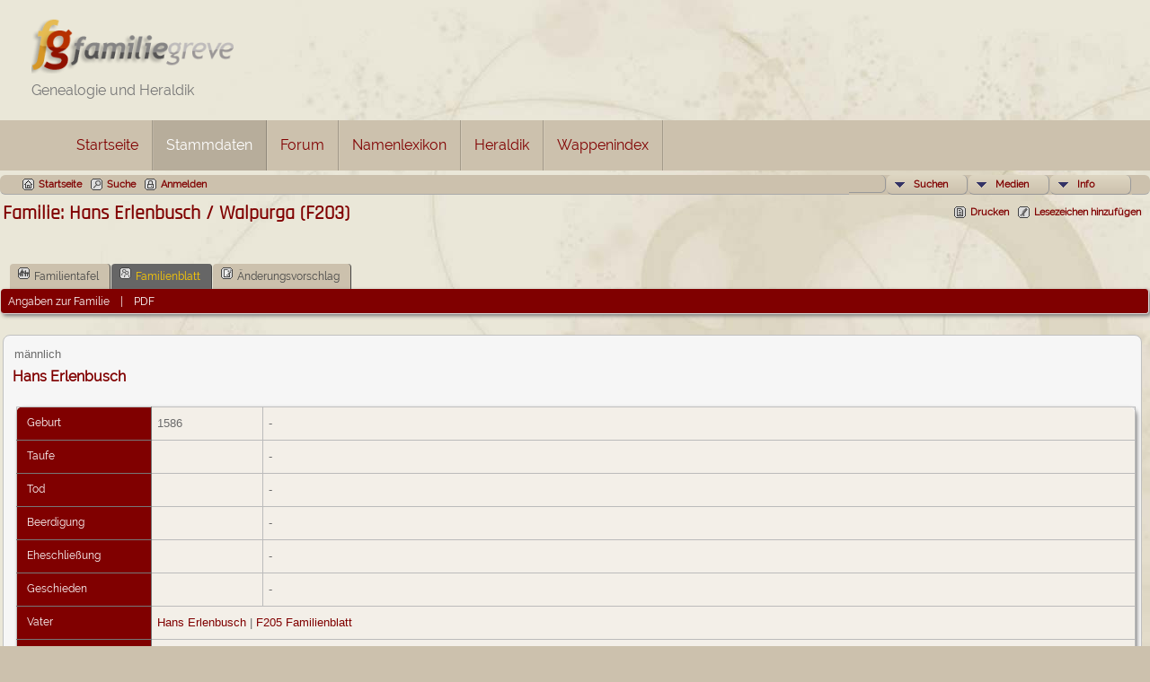

--- FILE ---
content_type: text/html;charset=UTF-8
request_url: https://familie-greve.de/stammdaten/familygroup.php?familyID=F203&tree=greve
body_size: 4990
content:
<!DOCTYPE html PUBLIC "-//W3C//DTD XHTML 1.0 Transitional//EN">

<html xmlns="http://www.w3.org/1999/xhtml">
<head>
<title>Familienblatt von Hans Erlenbusch / Walpurga (F203)  </title>
<meta name="Keywords" content="" />
<meta name="Description" content="Familienblatt von Hans Erlenbusch / Walpurga (F203)  " />
<meta http-equiv="Content-type" content="text/html; charset=UTF-8" />
<link rel="shortcut icon" href="img/public/favicon.ico" />
<link rel="mask-icon" href="img/public/safari-pinned-tab.svg" color="#5bbad5" />
<meta name="msapplication-config" content="img/public/browserconfig.xml" />
<meta name="msapplication-TileColor" content="#ffffff" />
<meta name="msapplication-TileImage" content="img/public/ms-icon-144x144.png" />
<meta name="theme-color" content="#ffffff" />
<link href="css/genstyle.css?v=14.0" rel="stylesheet" type="text/css" />
<link href="templates/template1/css/tngtabs2.css?v=14.0" rel="stylesheet" type="text/css" />
<link href="templates/template1/css/templatestyle.css?v=14.0" rel="stylesheet" type="text/css" />
<script src="https://code.jquery.com/jquery-3.4.1.min.js" type="text/javascript" integrity="sha384-vk5WoKIaW/vJyUAd9n/wmopsmNhiy+L2Z+SBxGYnUkunIxVxAv/UtMOhba/xskxh" crossorigin="anonymous"></script>
<script src="https://code.jquery.com/ui/1.12.1/jquery-ui.min.js" type="text/javascript" integrity="sha256-VazP97ZCwtekAsvgPBSUwPFKdrwD3unUfSGVYrahUqU=" crossorigin="anonymous"></script>
<script type="text/javascript" src="js/net.js"></script>
<link href="templates/template1/css/mytngstyle.css?v=14.0" rel="stylesheet" type="text/css" />
<script type="text/javascript" src="js/tngmenuhover2.js"></script>
<script type="text/javascript">
// <![CDATA[
var tnglitbox;
var share = 0;
var closeimg = "img/tng_close.gif";
var smallimage_url = 'ajx_smallimage.php?';
var cmstngpath='';
var loadingmsg = 'Wird geladen...';
var expand_msg = "Darstellung erweitern";
var collapse_msg = "Darstellung reduzieren";
//]]>
</script>
<link rel="alternate" type="application/rss+xml" title="RSS" href="tngrss.php" />
<!-- The Next Generation of Genealogy Sitebuilding, v.14.0 (27 December 2022), Written by Darrin Lythgoe, 2001-2026 -->
</head>
<body>

	<div>
		<a href="https://www.familie-greve.de">
			<img style="padding: 20px 0 0 35px;" src="templates/template1/img/logo.png" alt="" width="266" height="71" border="0" />
		</a>
		<p class="site-description">Genealogie und Heraldik</p>
	</div>


	<nav class="navbar navbar-default" role="navigation">
		<div class="container">

	        <div class="navbar-header">
	            <button type="button" class="navbar-toggle" data-toggle="collapse" data-target=".navbar-ex1-collapse">
	                <span class="sr-only">Toggle navigation</span>
	                <span class="icon-bar"></span>
	                <span class="icon-bar"></span>
	                <span class="icon-bar"></span>
	            </button>
	        </div>

			<div class="collapse navbar-collapse navbar-ex1-collapse">

				<ul id="menu-main-menu" class="nav navbar-nav">
					<li id="menu-item-274" class="menu-item menu-item-type-post_type menu-item-object-page menu-item-274">
						<a title="Startseite" href="https://www.familie-greve.de/">Startseite</a>
					</li>
					<li id="menu-item-275" class="menu-item menu-item-type-post_type menu-item-object-page menu-item-275 active">
						<a title="Stammdaten" href="https://www.familie-greve.de/stammdaten/">Stammdaten</a>
					</li>
					<li id="menu-item-6" class="menu-item menu-item-type-custom menu-item-object-custom menu-item-6">
						<a title="Forum" href="https://forum.familie-greve.de">Forum</a>
					</li>
					<li id="menu-item-16" class="menu-item menu-item-type-custom menu-item-object-custom menu-item-16">
						<a title="Namenlexikon" href="https://forum.familie-greve.de/viewforum.php?f=10">Namenlexikon</a>
					</li>
					<li id="menu-item-93" class="menu-item menu-item-type-taxonomy menu-item-object-category menu-item-93">
						<a title="Heraldik" href="https://www.familie-greve.de/category/heraldik/">Heraldik</a>
					</li>
					<li id="menu-item-24" class="menu-item menu-item-type-post_type menu-item-object-page menu-item-24">
						<a title="Wappenindex" href="https://www.familie-greve.de/wappenindex/">Wappenindex</a>
					</li>
				</ul>

			</div>

		</div>
	</nav><!-- .site-navigation -->



<!-- end of topmenu.php for template 1 -->

<div class="menucontainer">
<div class="innercontainer">
<ul class="tngdd  float-right" id="tngdd">
<li class="langmenu stubmenu"><br/></li>
<li><a href="#" class="menulink">Suchen</a>
<ul>
<li><a href="surnames.php"><span class="menu-icon" id="surnames-icon"></span> <span class="menu-label">Nachnamen</span></a></li>
<li><a href="firstnames.php"><span class="menu-icon" id="firstnames-icon"></span> <span class="menu-label">Vornamen</span></a></li>
<li><a href="searchform.php"><span class="menu-icon" id="search-icon"></span> <span class="menu-label">Suche nach Namen</span></a></li>
<li><a href="famsearchform.php"><span class="menu-icon" id="fsearch-icon"></span> <span class="menu-label">Familien suchen</span></a></li>
<li><a href="searchsite.php"><span class="menu-icon" id="searchsite-icon"></span> <span class="menu-label">Seite durchsuchen</span></a></li>
<li><a href="places.php"><span class="menu-icon" id="places-icon"></span> <span class="menu-label">Orte</span></a></li>
<li><a href="anniversaries.php"><span class="menu-icon" id="dates-icon"></span> <span class="menu-label">Jahrestage</span></a></li>
<li><a href="calendar.php?m=01"><span class="menu-icon" id="calendar-icon"></span> <span class="menu-label">Kalender</span></a></li>
<li><a href="cemeteries.php"><span class="menu-icon" id="cemeteries-icon"></span> <span class="menu-label">Friedhöfe</span></a></li>
<li><a href="bookmarks.php"><span class="menu-icon" id="bookmarks-icon"></span> <span class="menu-label">Lesezeichen</span></a></li>
</ul>
</li>
<li><a href="#" class="menulink">Medien</a>
<ul>
<li><a href="browsemedia.php?mediatypeID=photos"><span class="menu-icon" id="photos-icon"></span> <span class="menu-label">Fotos</span></a></li>
<li><a href="browsemedia.php"><span class="menu-icon" id="media-icon"></span> <span class="menu-label">Alle Medien</span></a></li>
</ul>
</li>
<li><a href="#" class="menulink">Info</a>
<ul class="last">
<li><a href="whatsnew.php"><span class="menu-icon" id="whatsnew-icon"></span> <span class="menu-label">Aktuelles</span></a></li>
<li><a href="mostwanted.php"><span class="menu-icon" id="mw-icon"></span> <span class="menu-label">Gesuchte Angaben</span></a></li>
<li><a href="reports.php"><span class="menu-icon" id="reports-icon"></span> <span class="menu-label">Berichte</span></a></li>
<li><a href="statistics.php"><span class="menu-icon" id="stats-icon"></span> <span class="menu-label">Statistiken</span></a></li>
<li><a href="browsetrees.php"><span class="menu-icon" id="trees-icon"></span> <span class="menu-label">Stammbäume</span></a></li>
<li><a href="browsebranches.php"><span class="menu-icon" id="branches-icon"></span> <span class="menu-label">Zweige</span></a></li>
<li><a href="browsenotes.php"><span class="menu-icon" id="notes-icon"></span> <span class="menu-label">Notizen</span></a></li>
<li><a href="browsesources.php"><span class="menu-icon" id="sources-icon"></span> <span class="menu-label">Quellen</span></a></li>
<li><a href="browserepos.php"><span class="menu-icon" id="repos-icon"></span> <span class="menu-label">Aufbewahrungsorte</span></a></li>
<li><a href="browse_dna_tests.php"><span class="menu-icon" id="dna-icon"></span> <span class="menu-label">DNA-Tests</span></a></li>
<li><a href="suggest.php?page=Familienblatt+von+Hans+Erlenbusch+%2F+Walpurga+%28F203%29++"><span class="menu-icon" id="contact-icon"></span> <span class="menu-label">Kontakt</span></a></li>
</ul>
</li>
</ul>
<div class="icons">
 <a href="index.php"    title="Startseite" class="tngsmallicon" id="home-smicon">Startseite</a>
 <a href="searchform.php" onclick="return openSearch();"   title="Suche" class="tngsmallicon" id="search-smicon">Suche</a>
 <a href="#" onclick="return openLogin('ajx_login.php?p=');"   title="Anmelden" class="tngsmallicon" id="log-smicon">Anmelden</a>
&nbsp;
</div>
</div>
</div>
<div id="searchdrop" class="slidedown" style="display:none;"><a href="#" onclick="jQuery('#searchdrop').slideUp(200);return false;" style="float:right"><img src="img/tng_close.gif" alt=""/></a><span class="subhead"><strong>Suche</strong> | <a href="searchform.php">Erweiterte Suche</a> | <a href="famsearchform.php">Familien suchen</a> | <a href="searchsite.php">Seite durchsuchen</a></span><br/><br/><form action="search.php" method="get">

<label for="searchfirst">Vorname: </label><input type="text" name="myfirstname" id="searchfirst"/> &nbsp;
<label for="searchlast">Nachname: </label><input type="text" name="mylastname" id="searchlast"/> &nbsp;
<label for="searchid">Kennung: </label><input type="text" class="veryshortfield" name="mypersonid" id="searchid"/> &nbsp;
<input type="hidden" name="idqualify" value="equals"/>
<input type="submit" value="Suche"/></form></div><div class="icons-rt"> <a href="#" onclick="newwindow=window.open('/stammdaten/familygroup.php?familyID=F203&amp;tree=greve&amp;tngprint=1','tngprint','width=850,height=600,status=no,resizable=yes,scrollbars=yes'); newwindow.focus(); return false;"  rel="nofollow" title="Drucken" class="tngsmallicon" id="print-smicon">Drucken</a>
 <a href="#" onclick="tnglitbox = new LITBox('ajx_addbookmark.php?p=',{width:350,height:100}); return false;"   title="Lesezeichen hinzufügen" class="tngsmallicon" id="bmk-smicon">Lesezeichen hinzufügen</a>
</div>
<script type="text/javascript">var tngdd=new tngdd.dd("tngdd");tngdd.init("tngdd","menuhover");</script>
<div id="mhmatches"></div>
<h1 class="header fn" id="nameheader" style="margin-bottom:5px">Familie: Hans Erlenbusch / Walpurga (F203)</h1><br clear="all" /><br />
<div id="tngmenu">
<ul id="tngnav">
<li><a id="a0" href="familychart.php?familyID=F203&amp;tree=greve"><span class="tngsmallicon2" id="fam-smicon"></span>Familientafel</a></li>
<li><a id="a1" href="familygroup.php?familyID=F203&amp;tree=greve" class="here"><span class="tngsmallicon2" id="rel-smicon"></span>Familienblatt</a></li>
<li><a id="a2" href="suggest.php?enttype=F&amp;ID=F203&amp;tree=greve"><span class="tngsmallicon2" id="sugg-smicon"></span>Änderungsvorschlag</a></li>
</ul>
</div>
<div id="pub-innermenu" class="fieldnameback fieldname smaller rounded4">
<span class="lightlink3" id="tng_plink">Angaben zur Familie</span>
 &nbsp;&nbsp; | &nbsp;&nbsp; <a href="#" class="lightlink" onclick="tnglitbox = new LITBox('rpt_pdfform.php?pdftype=fam&amp;familyID=F203&amp;tree=greve',{width:350,height:350});return false;">PDF</a>
</div><br/>
<script type="text/javascript">
function innerToggle(part,subpart,subpartlink) {
	if( part == subpart )
		turnOn(subpart,subpartlink);
	else
		turnOff(subpart,subpartlink);
}

function turnOn(subpart,subpartlink) {
	jQuery('#'+subpartlink).attr('class','lightlink3');
	jQuery('#'+subpart).show();
}

function turnOff(subpart,subpartlink) {
	jQuery('#'+subpartlink).attr('class','lightlink');
	jQuery('#'+subpart).hide();
}

function infoToggle(part) {
	if( part == "all" ) {
		jQuery('#info').show();
		jQuery('#tng_alink').attr('class','lightlink3');
		jQuery('#tng_plink').attr('class','lightlink');
	}
	else {	
		innerToggle(part,"info","tng_plink");
		jQuery('#tng_alink').attr('class','lightlink');
	}
	return false;
}
</script>

<ul class="nopad">
<li id="info" style="list-style-type: none; ">
<div class="titlebox">
<table border="0" cellspacing="2" cellpadding="0" style="width:100%">
<tr><td><span class="normal"> männlich</span><br/><span class="subhead"><b><a href="getperson.php?personID=I695&amp;tree=greve">Hans Erlenbusch</a></b><br/></span>
</td></tr>
</table>
<br/>
<table cellspacing="1" cellpadding="4" class="whiteback tfixed">
<col class="labelcol"/><col class="eventdatecol"><col/>
<tr>
<td valign="top" class="fieldnameback" id="info1"><span class="fieldname">Geburt&nbsp;</span></td>
<td valign="top" class="databack"><span class="normal">1586&nbsp;</span></td>
<td valign="top" class="databack"><span class="normal">-&nbsp;<a href="placesearch.php?tree=greve&amp;psearch=-" title="Suche alle Personen mit Ereignissen an diesem Ort"><img src="img/tng_search_small.gif" class="placeimg" border="0" alt="Suche alle Personen mit Ereignissen an diesem Ort" width="9" height="9"></a></span></td>
</tr>
<tr>
<td valign="top" class="fieldnameback"><span class="fieldname">Taufe&nbsp;</span></td>
<td valign="top" class="databack"><span class="normal">&nbsp;</span></td>
<td valign="top" class="databack"><span class="normal">-&nbsp;<a href="placesearch.php?tree=greve&amp;psearch=-" title="Suche alle Personen mit Ereignissen an diesem Ort"><img src="img/tng_search_small.gif" class="placeimg" border="0" alt="Suche alle Personen mit Ereignissen an diesem Ort" width="9" height="9"></a></span></td>
</tr>
<tr>
<td valign="top" class="fieldnameback"><span class="fieldname">Tod&nbsp;</span></td>
<td valign="top" class="databack"><span class="normal">&nbsp;</span></td>
<td valign="top" class="databack"><span class="normal">-&nbsp;<a href="placesearch.php?tree=greve&amp;psearch=-" title="Suche alle Personen mit Ereignissen an diesem Ort"><img src="img/tng_search_small.gif" class="placeimg" border="0" alt="Suche alle Personen mit Ereignissen an diesem Ort" width="9" height="9"></a></span></td>
</tr>
<tr>
<td valign="top" class="fieldnameback"><span class="fieldname">Beerdigung&nbsp;</span></td>
<td valign="top" class="databack"><span class="normal">&nbsp;</span></td>
<td valign="top" class="databack"><span class="normal">-&nbsp;<a href="placesearch.php?tree=greve&amp;psearch=-" title="Suche alle Personen mit Ereignissen an diesem Ort"><img src="img/tng_search_small.gif" class="placeimg" border="0" alt="Suche alle Personen mit Ereignissen an diesem Ort" width="9" height="9"></a></span></td>
</tr>
<tr>
<td valign="top" class="fieldnameback"><span class="fieldname">Eheschließung&nbsp;</span></td>
<td valign="top" class="databack"><span class="normal">&nbsp;</span></td>
<td valign="top" class="databack"><span class="normal">-&nbsp;<a href="placesearch.php?tree=greve&amp;psearch=-" title="Suche alle Personen mit Ereignissen an diesem Ort"><img src="img/tng_search_small.gif" class="placeimg" border="0" alt="Suche alle Personen mit Ereignissen an diesem Ort" width="9" height="9"></a></span></td>
</tr>
<tr>
<td valign="top" class="fieldnameback"><span class="fieldname">Geschieden&nbsp;</span></td>
<td valign="top" class="databack"><span class="normal">&nbsp;</span></td>
<td valign="top" class="databack"><span class="normal">-&nbsp;<a href="placesearch.php?tree=greve&amp;psearch=-" title="Suche alle Personen mit Ereignissen an diesem Ort"><img src="img/tng_search_small.gif" class="placeimg" border="0" alt="Suche alle Personen mit Ereignissen an diesem Ort" width="9" height="9"></a></span></td>
</tr>
<tr>
<td valign="top" class="fieldnameback"><span class="fieldname">Vater&nbsp;</span></td>
<td valign="top" colspan="2" class="databack"><span class="normal"><a href="getperson.php?personID=I697&amp;tree=greve">Hans Erlenbusch</a> | <a href="familygroup.php?familyID=F205&amp;tree=greve">F205 Familienblatt</a>&nbsp;</span></td>
</tr>
<tr>
<td valign="top" class="fieldnameback"><span class="fieldname">Mutter&nbsp;</span></td>
<td valign="top" colspan="2" class="databack"><span class="normal"><a href="getperson.php?personID=I698&amp;tree=greve">Petronella</a> | <a href="familygroup.php?familyID=F205&amp;tree=greve">F205 Familienblatt</a>&nbsp;</span></td>
</tr>
</table>
</div>
<br/>
<div class="titlebox">
<table border="0" cellspacing="2" cellpadding="0" style="width:100%">
<tr><td><span class="normal"> weiblich</span><br/><span class="subhead"><b><a href="getperson.php?personID=I696&amp;tree=greve">Walpurga</a></b><br/></span>
</td></tr>
</table>
<br/>
<table cellspacing="1" cellpadding="4" class="whiteback tfixed">
<col class="labelcol"/><col class="eventdatecol"><col/>
<tr>
<td valign="top" class="fieldnameback"><span class="fieldname">Geburt&nbsp;</span></td>
<td valign="top" class="databack"><span class="normal">1589&nbsp;</span></td>
<td valign="top" class="databack"><span class="normal">-&nbsp;<a href="placesearch.php?tree=greve&amp;psearch=-" title="Suche alle Personen mit Ereignissen an diesem Ort"><img src="img/tng_search_small.gif" class="placeimg" border="0" alt="Suche alle Personen mit Ereignissen an diesem Ort" width="9" height="9"></a></span></td>
</tr>
<tr>
<td valign="top" class="fieldnameback"><span class="fieldname">Taufe&nbsp;</span></td>
<td valign="top" class="databack"><span class="normal">&nbsp;</span></td>
<td valign="top" class="databack"><span class="normal">-&nbsp;<a href="placesearch.php?tree=greve&amp;psearch=-" title="Suche alle Personen mit Ereignissen an diesem Ort"><img src="img/tng_search_small.gif" class="placeimg" border="0" alt="Suche alle Personen mit Ereignissen an diesem Ort" width="9" height="9"></a></span></td>
</tr>
<tr>
<td valign="top" class="fieldnameback"><span class="fieldname">Tod&nbsp;</span></td>
<td valign="top" class="databack"><span class="normal">30 Okt 1635&nbsp;</span></td>
<td valign="top" class="databack"><span class="normal">-&nbsp;<a href="placesearch.php?tree=greve&amp;psearch=-" title="Suche alle Personen mit Ereignissen an diesem Ort"><img src="img/tng_search_small.gif" class="placeimg" border="0" alt="Suche alle Personen mit Ereignissen an diesem Ort" width="9" height="9"></a></span></td>
</tr>
<tr>
<td valign="top" class="fieldnameback"><span class="fieldname">Beerdigung&nbsp;</span></td>
<td valign="top" class="databack"><span class="normal">&nbsp;</span></td>
<td valign="top" class="databack"><span class="normal">-&nbsp;<a href="placesearch.php?tree=greve&amp;psearch=-" title="Suche alle Personen mit Ereignissen an diesem Ort"><img src="img/tng_search_small.gif" class="placeimg" border="0" alt="Suche alle Personen mit Ereignissen an diesem Ort" width="9" height="9"></a></span></td>
</tr>
<tr>
<td valign="top" class="fieldnameback"><span class="fieldname">Vater&nbsp;</span></td>
<td valign="top" colspan="2" class="databack"><span class="normal">&nbsp;</span></td>
</tr>
<tr>
<td valign="top" class="fieldnameback"><span class="fieldname">Mutter&nbsp;</span></td>
<td valign="top" colspan="2" class="databack"><span class="normal">&nbsp;</span></td>
</tr>
</table>
</div>
<br/>
<div class="titlebox">
<table border="0" cellspacing="2" cellpadding="0" style="width:100%">
<tr><td><span class="normal"> männlich</span><br/><span class="subhead"><b><a href="getperson.php?personID=I691&amp;tree=greve">Hans Erlenbusch</a></b><br/></span>
</td></tr>
</table>
<br/>
<table cellspacing="1" cellpadding="4" class="whiteback tfixed">
<col class="labelcol"/><col class="eventdatecol"><col/>
<tr>
<td valign="top" class="fieldnameback"><span class="fieldname">Geburt&nbsp;</span></td>
<td valign="top" class="databack"><span class="normal">16 Jan 1617/1618&nbsp;</span></td>
<td valign="top" class="databack"><span class="normal">-&nbsp;<a href="placesearch.php?tree=greve&amp;psearch=-" title="Suche alle Personen mit Ereignissen an diesem Ort"><img src="img/tng_search_small.gif" class="placeimg" border="0" alt="Suche alle Personen mit Ereignissen an diesem Ort" width="9" height="9"></a></span></td>
</tr>
<tr>
<td valign="top" class="fieldnameback"><span class="fieldname">Taufe&nbsp;</span></td>
<td valign="top" class="databack"><span class="normal">&nbsp;</span></td>
<td valign="top" class="databack"><span class="normal">-&nbsp;<a href="placesearch.php?tree=greve&amp;psearch=-" title="Suche alle Personen mit Ereignissen an diesem Ort"><img src="img/tng_search_small.gif" class="placeimg" border="0" alt="Suche alle Personen mit Ereignissen an diesem Ort" width="9" height="9"></a></span></td>
</tr>
<tr>
<td valign="top" class="fieldnameback"><span class="fieldname">Tod&nbsp;</span></td>
<td valign="top" class="databack"><span class="normal">17 Jan 1698/1699&nbsp;</span></td>
<td valign="top" class="databack"><span class="normal">-&nbsp;<a href="placesearch.php?tree=greve&amp;psearch=-" title="Suche alle Personen mit Ereignissen an diesem Ort"><img src="img/tng_search_small.gif" class="placeimg" border="0" alt="Suche alle Personen mit Ereignissen an diesem Ort" width="9" height="9"></a></span></td>
</tr>
<tr>
<td valign="top" class="fieldnameback"><span class="fieldname">Beerdigung&nbsp;</span></td>
<td valign="top" class="databack"><span class="normal">&nbsp;</span></td>
<td valign="top" class="databack"><span class="normal">-&nbsp;<a href="placesearch.php?tree=greve&amp;psearch=-" title="Suche alle Personen mit Ereignissen an diesem Ort"><img src="img/tng_search_small.gif" class="placeimg" border="0" alt="Suche alle Personen mit Ereignissen an diesem Ort" width="9" height="9"></a></span></td>
</tr>
<tr>
<td valign="top" class="fieldnameback"><span class="fieldname">Ehepartner&nbsp;</span></td>
<td valign="top" colspan="2" class="databack"><span class="normal"><a href="getperson.php?personID=I692&amp;tree=greve">Barbara Seeger</a> | <a href="familygroup.php?familyID=F199&amp;tree=greve">F199</a>&nbsp;</span></td>
</tr>
<tr>
<td valign="top" class="fieldnameback"><span class="fieldname">Eheschließung&nbsp;</span></td>
<td valign="top" class="databack"><span class="normal">24 Mai 1652&nbsp;</span></td>
<td valign="top" class="databack"><span class="normal">-&nbsp;<a href="placesearch.php?tree=greve&amp;psearch=-" title="Suche alle Personen mit Ereignissen an diesem Ort"><img src="img/tng_search_small.gif" class="placeimg" border="0" alt="Suche alle Personen mit Ereignissen an diesem Ort" width="9" height="9"></a></span></td>
</tr>
</table>
</div>
<br/>
</li> <!-- end info -->
</ul>
<br/>


<!-- <hr size="1" /> -->
<br />
<!-- end of footer.php for template 1 -->
</div><!-- .body-frame -->


	<footer id="colophon" class="site-footer" role="contentinfo">
		<div class="container">
			<div class="row">
				<div class="col-md-4">
					<h4>Sponsored Links</h4>
					<a href="http://www.muenchner-wappen-herold.de" target="_blank" title="Wappenbrief + Registrierung. Münchner - Wappen - Herold">Das eigene Familienwappen</a><br />
					<a href="http://www.wappenkunst.de/" target="_blank" title="Wappensuche,Neustiftungen, Überarbeitungen und Registrierungen">Familienwappen</a>
				</div>

				<div class="col-md-4">
					<h4>Kontakt</h4>
					<p><a href="https://www.familie-greve.de/kontakt/">Familie Greve</a><br />Einsteinstr. 7<br />73249 Wernau<br /><a href="mailto:thomas@familie-greve.de">thomas @ familie-greve.de</a></p>
				</div>

				<div class="col-md-4">
					<h4>Copyright</h4>
					<p>© 2026 Thomas Greve</p>
					<a href="https://www.familie-greve.de/impressum/" title="Impressum">Impressum</a><br />
					<a href="https://www.familie-greve.de/datenschutzerklaerung/" title="Datenschutzerklärung">Datenschutzerklärung</a><br />
					<a href="https://www.familie-greve.de/category/presse/" title="Presse">Presse</a>
				</div>


			</div>
		</div><!-- .site-info -->
	</footer><!-- #colophon -->
<script type="text/javascript" src="js/litbox.js"></script>
</body>
</html>
